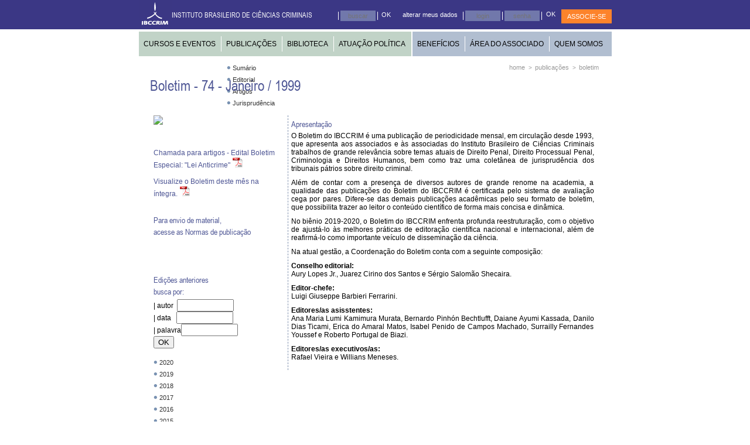

--- FILE ---
content_type: text/html; charset=ISO-8859-1
request_url: https://arquivo.ibccrim.org.br/boletim/94-74-Janeiro-1999/?ano_filtro=1999
body_size: 11264
content:
<!DOCTYPE html>
<html>
	<head>
		<title>IBCCRIM - INSTITUTO BRASILEIRO DE CIÊNCIAS CRIMINAIS</title>
        <meta name="google-site-verification" content="VC5-Ng8Ee1qoj_kk44DSQ7cOB6Gi2hHA_B0g2z6DAHc" />
		<meta http-equiv="Content-Type" content="text/html;charset=iso-8859-1" />

		<meta name="description" content="Desde 1992, o IBCCRIM - Instituto Brasileiro de Ciências Criminais é uma entidade não-governamental, sem fins lucrativos, de utilidade pública e promotora dos Direitos Humanos"/>
		<meta name="keywords" content="IBCCRIM, Instituto Brasileiro de Ciências Criminais, Direitos Humanos, Cursos, Publicações, Eventos, Seminário, Biblioteca"/>

		<link rel="stylesheet" type="text/css" href="/css/site.min.css?x=290120191226" type="text/css" />
		<link rel="image_src" type="image/png" href="/img/logo-face.jpg" />
		<link rel="icon" href="/favicon.ico" type="image/x-icon">
		<link rel="shortcut icon" href="/favicon.ico" type="image/x-icon">

		<script src="/js/site.min.js?x=210120180036"></script>

<!-- Facebook Pixel Code -->
<script>
  !function(f,b,e,v,n,t,s)
  {if(f.fbq)return;n=f.fbq=function(){n.callMethod?
  n.callMethod.apply(n,arguments):n.queue.push(arguments)};
  if(!f._fbq)f._fbq=n;n.push=n;n.loaded=!0;n.version='2.0';
  n.queue=[];t=b.createElement(e);t.async=!0;
  t.src=v;s=b.getElementsByTagName(e)[0];
  s.parentNode.insertBefore(t,s)}(window, document,'script',
  'https://connect.facebook.net/en_US/fbevents.js');
  fbq('init', '684893795300696');
  fbq('track', 'PageView');
</script>
<noscript><img height="1" width="1" style="display:none"
  src="https://www.facebook.com/tr?id=684893795300696&ev=PageView&noscript=1"
/></noscript>
<!-- End Facebook Pixel Code -->

	</head>
	<body>

	<div class="all">
		<div class="top">
			<div class="cont-900">

				<div class="brand">
					<a href="/"><img src="/img/logo_.jpg" width="56px" height="50px"/></a>
					<h1>INSTITUTO BRASILEIRO DE CIÊNCIAS CRIMINAIS</h1>
				</div>

				<div class="formbusca formlogin">
					<form action="/busca/" method="post" style="float:left" id="form_busca">
						<span class="divisor">&nbsp;</span>
						<input type="text" name="titulo" value="" class="textform textform1" placeholder="buscar"/>
						<span class="divisor">&nbsp;</span>
						<span>&nbsp;<a href="#" onclick="document.getElementById('form_busca').submit()">OK</a></span>
					</form>
				</div>

                <div class="formlogin">
                    <form action="/web/servicosonline/login/logar" method="post" style="float:left" id="form_login">
                        <input type="hidden" name="ssredirect" value="/" />
                        <span><a href="/web/servicosonline/cadastro">alterar meus dados</a>&nbsp;&nbsp;&nbsp;</span>
                        <input type="hidden" name="efetivar" value="1" />
                        <span class="divisor">&nbsp;</span>
                        <input type="text" xname="numero" name="numero" value="" class="textform textform1" placeholder="login"/>
                        <span class="divisor">&nbsp;</span>
                        <input type="password" name="senha" value="" class="textform textform2" placeholder="senha"/>
                        <span class="divisor">&nbsp;</span>
                        <!--span>&nbsp;<a href="#" onclick="document.getElementById('form_login').submit()">OK</a></span-->
                        <span><input type="submit" value="OK" class="btn-ok" /></span>
                        <!--input type="submit" class="btn-ok" value="OK" /-->
                        <!--input type="image" class="image" src="/img/bt-ok.jpg" /-->
                    </form>
                </div>
                <!-- <a xhref="/web/associacao/perfil" title="Associe-se" class="associe_se" href="#" onclick="window.open('site/associeSiteNovo/associe.php', 'Login', 'STATUS=NO, TOOLBAR=NO, LOCATION=NO, DIRECTORIES=NO, RESISABLE=NO, SCROLLBARS=YES, TOP=10, LEFT=10, WIDTH=790, HEIGHT=700') ;">ASSOCIE-SE</a> -->
                 <a href="https://ibccrim.org.br/associados/inscricao" title="Associe-se" class="associe_se">ASSOCIE-SE</a>
                </div>
		</div>

		<div class="cont-900">
			<div class="menu-inst menu-inst-1">
				<ul>
					<li class="li-eventos"><a href="/eventos">CURSOS E EVENTOS</a></li>
					<li class="li-divide"><span>&nbsp;</span></li>
					<li class="li-publicacoes"><a href="/publicacoes" id="menu-publicacoes">PUBLICA&Ccedil;&Otilde;ES</a></li>
					<li class="li-divide"><span>&nbsp;</span></li>
					<li class="li-biblioteca"><a href="/biblioteca">BIBLIOTECA</a></li>
					<li class="li-divide"><span>&nbsp;</span></li>
					<!--li class="li-acoes_apresentacao"><a href="/acoes_apresentacao" class="acoes">A&Ccedil;&Otilde;ES</a></li-->
                    <li class="li-acoes_apresentacao"><a href="/acoes_apresentacao" class="acoes">ATUA&Ccedil;&Atilde;O POL&Iacute;TICA</a></li>
				</ul>
			</div>
			<div class="menu-inst menu-inst-2">
				<ul>
					<li class="li-beneficios"><a href="/beneficios">BENEFÍCIOS</a></li>
					<li class="li-divide"><span>&nbsp;</span></li>
					<li class="li-area_associado"><a href="/area_associado">ÁREA DO ASSOCIADO</a></li>
					<li class="li-divide"><span>&nbsp;</span></li>
					<li class="li-quem-somos"><a href="/quemsomos" class="quem">QUEM SOMOS</a></li>
				</ul>
			</div>

			<div class="sub-menu sub-menu-publicacoes" id="sub-menu-publicacoes">
                 <a href="/cpcrim">Anais do CPCRIM</a>
                <a href="/anais_do_simposio">Anais do Simpósio</a>
				<a href="/boletim">Boletim</a>
                <a href="http://www.jcc.org.br/ojs2/index.php/JCC/about/editorialPolicies#focusAndScope" target="_blank">Jornal de Ciências Criminais</a>
                <a href="/monografia_apresentacao">Monografia</a>
                <a href="/rbccrim">RBCCrim</a>
				<a href="http://www.revistaliberdades.org.br/site/home/home.php" target="_blank">Revista Liberdades</a>
				<a href="https://www.ibccrim.org.br/tribunavirtual" target="_blank">Tribuna Virtual</a>
            </div>

			<br clear="all" />

			<div class="conteudo">
				<div class="cont-700"><br>
    <h1>Boletim - 74 - Janeiro / 1999</h1>

    <ul class="u-breadcrumb">
        <li><a href="/">home</a> > </li>
        <li><a href="/publicacoes">publicações</a> > </li>
        <li><a href="/boletim">boletim</a></li>
    </ul>

    <br clear="all" />
    <div class="d-b-1">
        <div class="d-s-1">
            <table class="tb-padrao">
                <tr>
                    <td style="vertical-align:top">
                        <div style="float:left; xmargin-bottom:650px" >
                            <img src="/img/boletimIntegra.jpg" />
                            <!--img src="/img/img-publ-boletim.jpg" /-->
                            <ul class="u-circle" style="margin-left:125px; margin-top:-110px;">
                                <li class="bg-seta-right"><a href="/boletim_sumario/94-74-Janeiro-1999">Sumário</a></li>
                                <li class="bg-seta-right"><a href="/boletim_editorial/94-74-Janeiro-1999">Editorial</a></li>
                                <li class="bg-seta-right"><a href="/boletim_artigos/94-74-Janeiro-1999">Artigos</a></li>
                                <li class="bg-seta-right"><a href="/boletim_jurisprudencia/94-74-Janeiro-1999">Jurisprudência</a></li>
                                <!--li class="bg-seta-right"><a href="/boletim_jurisprudencia">Jurisprudência</a>
                                <li style="margin-left:10px;" class="bg-seta-right"><a href="/boletim_jurisprudencia">Anotada</a>
                                <li style="margin-left:10px;" class="bg-seta-right"><a href="/boletim_direito">O Direito </a-->
                            </ul>
                            <br /><br />

                            <div style="margin-top:40px;">
                                <a href="https://www.ibccrim.org.br/docs/2020/Edital_Lei%20Anticrime-2_Boletim%20330_maio%202020.pdf" target="_blank">Chamada para artigos - Edital Boletim Especial: "Lei Anticrime"<img src="/img/icon_pdf.jpg" width="25px;"></a> <br /><br />
                                
                                <a href="/boletim_artigo/5556-boletim-na-integra-74">Visualize o Boletim deste mês na íntegra.<img src="/img/icon_pdf.jpg" width="25px;"></a> <br />

                                <br><br>

                                <h2>Para envio de material,<br> acesse as <a href="/boletim_normas">Normas de publicação</a></h2>
                                <br>
                                <h2><!--<a href="/boletim_normas_resumo">Acesse o resumo das normas de publicação</a>--></h2>
                                <br>
                              <!--  <h2><a href="http://ibccrim.org.br/docs/2019/Chamada_Boletim_Especial_25.pdf" target="_blank">EDITAL - BOLETIM ESPECIAL 25º SEMINÁRIO INTERNACIONAL</a></h2> -->

                            </div>
                            <br><br>

                            <h2>Edições anteriores<br>

                                busca por:</h2>
                            <form action="/boletim_artigos_pesquisa">
                                <table>

                                </table>
                                | autor &nbsp;<input type="text" id="autor" name="autor" size="10"><br>
                                | data&nbsp;&nbsp;&nbsp;<input type="text" id="data"  size="10"><br>
                                | palavra<input type="text" id="palavra" name="palavra"  size="10"><br>

                                <input type="submit" value="OK" class="button btn-enviar"/>

                                <!--h3>OK</h3-->

                                <br><br>
                                <ul class="u-circle">
                                    <li class="bg-seta-right" xstyle="float:left;width:33%"><a onclick="abreMeses('2020')">2020</a>
                                        <ul id="meses-2020" style="display:none" class="u-circle">
                                            <li ><a href="/boletim/370-328-Marco2020/?ano_filtro=2020" id="2020_">328 - Março/2020</a></li>
                                            <li ><a href="/boletim/369-327-Fevereiro2020/?ano_filtro=2020" id="2020_">327 - Fevereiro/2020</a></li>
                                            <li ><a href="/boletim/368-326-Janeiro2020/?ano_filtro=2020" id="2020_">326 - Janeiro/2020</a></li>
                                            </ul>
                                    </li>
                                    <li class="bg-seta-right" xstyle="float:left;width:33%"><a onclick="abreMeses('2019')">2019</a>
                                        <ul id="meses-2019" style="display:none" class="u-circle">
                                            <li ><a href="/boletim/367-325-Dezembro2019/?ano_filtro=2019" id="2019_">325 - Dezembro/2019</a></li>
                                            <li ><a href="/boletim/366-324-novembro2019/?ano_filtro=2019" id="2019_">324 - novembro/2019</a></li>
                                            <li ><a href="/boletim/365-323-Outubro2019/?ano_filtro=2019" id="2019_">323 - Outubro/2019</a></li>
                                            <li ><a href="/boletim/364-322-Setembro2019/?ano_filtro=2019" id="2019_">322 - Setembro/2019</a></li>
                                            <li ><a href="/boletim/363-321-Agosto2019/?ano_filtro=2019" id="2019_">321 - Agosto/2019</a></li>
                                            <li ><a href="/boletim/362-320-Julho2019/?ano_filtro=2019" id="2019_">320 - Julho/2019</a></li>
                                            <li ><a href="/boletim/361-319-Junho2019/?ano_filtro=2019" id="2019_">319 - Junho/2019</a></li>
                                            <li ><a href="/boletim/360-318-Esp-Pac-Anticrime/?ano_filtro=2019" id="2019_">318 - Esp. Pac. Anticrime</a></li>
                                            <li ><a href="/boletim/359-317-Esp-Pac-Anticrime/?ano_filtro=2019" id="2019_">317 - Esp. Pac. Anticrime</a></li>
                                            <li ><a href="/boletim/358-316-Marco2019/?ano_filtro=2019" id="2019_">316 - Março/2019</a></li>
                                            <li ><a href="/boletim/357-315-Fevereiro2019/?ano_filtro=2019" id="2019_">315 - Fevereiro/2019</a></li>
                                            <li ><a href="/boletim/356-314-Janeiro2019/?ano_filtro=2019" id="2019_">314 - Janeiro/2019</a></li>
                                            </ul>
                                    </li>
                                    <li class="bg-seta-right" xstyle="float:left;width:33%"><a onclick="abreMeses('2018')">2018</a>
                                        <ul id="meses-2018" style="display:none" class="u-circle">
                                            <li ><a href="/boletim/355-313-Dezembro2018/?ano_filtro=2018" id="2018_">313 - Dezembro/2018</a></li>
                                            <li ><a href="/boletim/354-312-Novembro2018/?ano_filtro=2018" id="2018_">312 - Novembro/2018</a></li>
                                            <li ><a href="/boletim/353-311-Outubro2018/?ano_filtro=2018" id="2018_">311 - Outubro/2018</a></li>
                                            <li ><a href="/boletim/352-310-Setembro2018/?ano_filtro=2018" id="2018_">310 - Setembro/2018</a></li>
                                            <li ><a href="/boletim/351-309-Agosto2018/?ano_filtro=2018" id="2018_">309 - Agosto/2018</a></li>
                                            <li ><a href="/boletim/350-308-Julho2018/?ano_filtro=2018" id="2018_">308 - Julho/2018</a></li>
                                            <li ><a href="/boletim/349-307-Junho2018/?ano_filtro=2018" id="2018_">307 - Junho/2018</a></li>
                                            <li ><a href="/boletim/348-306-Maio2018/?ano_filtro=2018" id="2018_">306 - Maio/2018</a></li>
                                            <li ><a href="/boletim/347-305-Abril2018/?ano_filtro=2018" id="2018_">305 - Abril/2018</a></li>
                                            <li ><a href="/boletim/346-304-Marco2018/?ano_filtro=2018" id="2018_">304 - Março/2018</a></li>
                                            <li ><a href="/boletim/345-303-Fevereiro2018/?ano_filtro=2018" id="2018_">303 - Fevereiro/2018</a></li>
                                            <li ><a href="/boletim/344-302-Janeiro2018/?ano_filtro=2018" id="2018_">302 - Janeiro/2018</a></li>
                                            </ul>
                                    </li>
                                    <li class="bg-seta-right" xstyle="float:left;width:33%"><a onclick="abreMeses('2017')">2017</a>
                                        <ul id="meses-2017" style="display:none" class="u-circle">
                                            <li ><a href="/boletim/343-301-Dezembro2017/?ano_filtro=2017" id="2017_">301 - Dezembro/2017</a></li>
                                            <li ><a href="/boletim/342-300-Novembro2017/?ano_filtro=2017" id="2017_">300 - Novembro/2017</a></li>
                                            <li ><a href="/boletim/341-299-Outubro2017/?ano_filtro=2017" id="2017_">299 - Outubro/2017</a></li>
                                            <li ><a href="/boletim/340-298-Setembro2017/?ano_filtro=2017" id="2017_">298 - Setembro/2017</a></li>
                                            <li ><a href="/boletim/339-297-Agosto2017/?ano_filtro=2017" id="2017_">297 - Agosto/2017</a></li>
                                            <li ><a href="/boletim/338-296-Julho2017/?ano_filtro=2017" id="2017_">296 - Julho/2017</a></li>
                                            <li ><a href="/boletim/337-295-Junho2017/?ano_filtro=2017" id="2017_">295 - Junho/2017</a></li>
                                            <li ><a href="/boletim/336-294-Maio2017/?ano_filtro=2017" id="2017_">294 - Maio/2017</a></li>
                                            <li ><a href="/boletim/335-293-Abril2017/?ano_filtro=2017" id="2017_">293 - Abril/2017</a></li>
                                            <li ><a href="/boletim/334-292-Marco2017/?ano_filtro=2017" id="2017_">292 - Março/2017</a></li>
                                            <li ><a href="/boletim/333-291-Fevereiro2017/?ano_filtro=2017" id="2017_">291 - Fevereiro/2017</a></li>
                                            <li ><a href="/boletim/331-290-Janeiro2017/?ano_filtro=2017" id="2017_">290 - Janeiro/2017</a></li>
                                            </ul>
                                    </li>
                                    <li class="bg-seta-right" xstyle="float:left;width:33%"><a onclick="abreMeses('2016')">2016</a>
                                        <ul id="meses-2016" style="display:none" class="u-circle">
                                            <li ><a href="/boletim/330-289-Dezembro2016/?ano_filtro=2016" id="2016_">289 - Dezembro/2016</a></li>
                                            <li ><a href="/boletim/329-288-Novembro2016/?ano_filtro=2016" id="2016_">288 - Novembro/2016</a></li>
                                            <li ><a href="/boletim/328-287-Outubro2016/?ano_filtro=2016" id="2016_">287 - Outubro/2016</a></li>
                                            <li ><a href="/boletim/327-286-Setembro2016/?ano_filtro=2016" id="2016_">286 - Setembro/2016</a></li>
                                            <li ><a href="/boletim/326-285-Agosto2016/?ano_filtro=2016" id="2016_">285 - Agosto/2016</a></li>
                                            <li ><a href="/boletim/325-284-Julho2016/?ano_filtro=2016" id="2016_">284 - Julho/2016</a></li>
                                            <li ><a href="/boletim/324-283-Junho2016/?ano_filtro=2016" id="2016_">283 - Junho/2016</a></li>
                                            <li ><a href="/boletim/323-282-Maio2016/?ano_filtro=2016" id="2016_">282 - Maio/2016</a></li>
                                            <li ><a href="/boletim/322-281-Abril2016/?ano_filtro=2016" id="2016_">281 - Abril/2016</a></li>
                                            <li ><a href="/boletim/321-280-Marco2016/?ano_filtro=2016" id="2016_">280 - Março/2016</a></li>
                                            <li ><a href="/boletim/320-279-Fevereiro2016/?ano_filtro=2016" id="2016_">279 - Fevereiro/2016</a></li>
                                            <li ><a href="/boletim/319-278-Janeiro2016/?ano_filtro=2016" id="2016_">278 - Janeiro/2016</a></li>
                                            </ul>
                                    </li>
                                    <li class="bg-seta-right" xstyle="float:left;width:33%"><a onclick="abreMeses('2015')">2015</a>
                                        <ul id="meses-2015" style="display:none" class="u-circle">
                                            <li ><a href="/boletim/318-277-Dezembro2015/?ano_filtro=2015" id="2015_">277 - Dezembro/2015</a></li>
                                            <li ><a href="/boletim/317-276-Novembro2015/?ano_filtro=2015" id="2015_">276 - Novembro/2015</a></li>
                                            <li ><a href="/boletim/316-275-Outubro2015/?ano_filtro=2015" id="2015_">275 - Outubro/2015</a></li>
                                            <li ><a href="/boletim/315-274-Setembro2015/?ano_filtro=2015" id="2015_">274 - Setembro/2015</a></li>
                                            <li ><a href="/boletim/314-273-Agosto2015/?ano_filtro=2015" id="2015_">273 - Agosto/2015</a></li>
                                            <li ><a href="/boletim/313-272-Julho2015/?ano_filtro=2015" id="2015_">272 - Julho/2015</a></li>
                                            <li ><a href="/boletim/312-271-Junho2015/?ano_filtro=2015" id="2015_">271 - Junho/2015</a></li>
                                            <li ><a href="/boletim/311-270-Maio2015/?ano_filtro=2015" id="2015_">270 - Maio/2015</a></li>
                                            <li ><a href="/boletim/310-269-Abril2015/?ano_filtro=2015" id="2015_">269 - Abril/2015</a></li>
                                            <li ><a href="/boletim/309-268-Marco2015/?ano_filtro=2015" id="2015_">268 - Março/2015</a></li>
                                            <li ><a href="/boletim/308-267-Fevereiro2015/?ano_filtro=2015" id="2015_">267 - Fevereiro/2015</a></li>
                                            <li ><a href="/boletim/307-266-Janeiro2015/?ano_filtro=2015" id="2015_">266 - Janeiro/2015</a></li>
                                            </ul>
                                    </li>
                                    <li class="bg-seta-right" xstyle="float:left;width:33%"><a onclick="abreMeses('2014')">2014</a>
                                        <ul id="meses-2014" style="display:none" class="u-circle">
                                            <li ><a href="/boletim/306-265-Dezembro2014/?ano_filtro=2014" id="2014_">265 - Dezembro/2014</a></li>
                                            <li ><a href="/boletim/305-264-Novembro2014/?ano_filtro=2014" id="2014_">264 - Novembro/2014</a></li>
                                            <li ><a href="/boletim/304-263-Outubro2014/?ano_filtro=2014" id="2014_">263 - Outubro/2014</a></li>
                                            <li ><a href="/boletim/303-262-Setembro2014/?ano_filtro=2014" id="2014_">262 - Setembro/2014</a></li>
                                            <li ><a href="/boletim/302-261-Agosto2014/?ano_filtro=2014" id="2014_">261 - Agosto/2014</a></li>
                                            <li ><a href="/boletim/301-260-Julho2014/?ano_filtro=2014" id="2014_">260 - Julho/2014</a></li>
                                            <li ><a href="/boletim/300-259-Junho2014/?ano_filtro=2014" id="2014_">259 - Junho/2014</a></li>
                                            <li ><a href="/boletim/299-258-Maio2014/?ano_filtro=2014" id="2014_">258 - Maio/2014</a></li>
                                            <li ><a href="/boletim/298-257-Abril2014/?ano_filtro=2014" id="2014_">257 - Abril/2014</a></li>
                                            <li ><a href="/boletim/297-256-Marco2014/?ano_filtro=2014" id="2014_">256 - Março/2014</a></li>
                                            <li ><a href="/boletim/296-255-Fevereiro2014/?ano_filtro=2014" id="2014_">255 - Fevereiro/2014</a></li>
                                            <li ><a href="/boletim/295-254-Janeiro2014/?ano_filtro=2014" id="2014_">254 - Janeiro/2014</a></li>
                                            </ul>
                                    </li>
                                    <li class="bg-seta-right" xstyle="float:left;width:33%"><a onclick="abreMeses('2013')">2013</a>
                                        <ul id="meses-2013" style="display:none" class="u-circle">
                                            <li ><a href="/boletim/294-253-Dezembro2013/?ano_filtro=2013" id="2013_">253 - Dezembro/2013</a></li>
                                            <li ><a href="/boletim/293-252-novembro2013/?ano_filtro=2013" id="2013_">252 - novembro/2013</a></li>
                                            <li ><a href="/boletim/292-251-outubro2013/?ano_filtro=2013" id="2013_">251 - outubro/2013</a></li>
                                            <li ><a href="/boletim/291-250-setembro2013/?ano_filtro=2013" id="2013_">250 - setembro/2013</a></li>
                                            <li ><a href="/boletim/290-249-agosto2013/?ano_filtro=2013" id="2013_">249 - agosto/2013</a></li>
                                            <li ><a href="/boletim/289-248-julho2013/?ano_filtro=2013" id="2013_">248 - julho/2013</a></li>
                                            <li ><a href="/boletim/288-247-junho2013/?ano_filtro=2013" id="2013_">247 - junho/2013</a></li>
                                            <li ><a href="/boletim/287-246-Maio2013/?ano_filtro=2013" id="2013_">246 - Maio/2013</a></li>
                                            <li ><a href="/boletim/286-245-Abril2013/?ano_filtro=2013" id="2013_">245 - Abril/2013</a></li>
                                            <li ><a href="/boletim/285-244-Marco2013/?ano_filtro=2013" id="2013_">244 - Março/2013</a></li>
                                            <li ><a href="/boletim/284-243-Fevereiro2013/?ano_filtro=2013" id="2013_">243 - Fevereiro/2013</a></li>
                                            <li ><a href="/boletim/283-242-Janeiro2013/?ano_filtro=2013" id="2013_">242 - Janeiro/2013</a></li>
                                            </ul>
                                    </li>
                                    <li class="bg-seta-right" xstyle="float:left;width:33%"><a onclick="abreMeses('2012')">2012</a>
                                        <ul id="meses-2012" style="display:none" class="u-circle">
                                            <li ><a href="/boletim/282-241-Dezembro2012/?ano_filtro=2012" id="2012_">241 - Dezembro/2012</a></li>
                                            <li ><a href="/boletim/281-240-Novembro-2012/?ano_filtro=2012" id="2012_">240 - Novembro /2012</a></li>
                                            <li ><a href="/boletim/280-Ed-Especial-Drogas/?ano_filtro=2012" id="2012_">Ed.  Especial Drogas</a></li>
                                            <li ><a href="/boletim/279-239-Outubro-2012/?ano_filtro=2012" id="2012_">239 - Outubro /2012</a></li>
                                            <li ><a href="/boletim/278-Ed-Especial-20-anos/?ano_filtro=2012" id="2012_">Ed. Especial 20 anos</a></li>
                                            <li ><a href="/boletim/277-238-Setembro-2012/?ano_filtro=2012" id="2012_">238 - Setembro /2012</a></li>
                                            <li ><a href="/boletim/276-237-Agosto-2012/?ano_filtro=2012" id="2012_">237 - Agosto /2012</a></li>
                                            <li ><a href="/boletim/275-236-Julho-2012/?ano_filtro=2012" id="2012_">236 - Julho /2012</a></li>
                                            <li ><a href="/boletim/274-235-Junho-2012/?ano_filtro=2012" id="2012_">235 - Junho /2012</a></li>
                                            <li ><a href="/boletim/273-234-Maio-2012/?ano_filtro=2012" id="2012_">234 - Maio /2012</a></li>
                                            <li ><a href="/boletim/272-233-Abril-2012/?ano_filtro=2012" id="2012_">233 - Abril /2012</a></li>
                                            <li ><a href="/boletim/271-232-Marco-2012/?ano_filtro=2012" id="2012_">232 - Março /2012</a></li>
                                            <li ><a href="/boletim/270-231-Fevereiro-2012/?ano_filtro=2012" id="2012_">231 - Fevereiro /2012</a></li>
                                            <li ><a href="/boletim/269-230-Janeiro-2012/?ano_filtro=2012" id="2012_">230 - Janeiro /2012</a></li>
                                            </ul>
                                    </li>
                                    <li class="bg-seta-right" xstyle="float:left;width:33%"><a onclick="abreMeses('2011')">2011</a>
                                        <ul id="meses-2011" style="display:none" class="u-circle">
                                            <li ><a href="/boletim/268-229-Dezembro-2011/?ano_filtro=2011" id="2011_">229 - Dezembro /2011</a></li>
                                            <li ><a href="/boletim/267-228-Novembro-2011/?ano_filtro=2011" id="2011_">228 - Novembro /2011</a></li>
                                            <li ><a href="/boletim/266-227-Outubro-2011/?ano_filtro=2011" id="2011_">227 - Outubro /2011</a></li>
                                            <li ><a href="/boletim/265-226-Setembro-2011/?ano_filtro=2011" id="2011_">226 - Setembro /2011</a></li>
                                            <li ><a href="/boletim/264-225-Agosto-2011/?ano_filtro=2011" id="2011_">225 - Agosto /2011</a></li>
                                            <li ><a href="/boletim/263-224-Julho-2011/?ano_filtro=2011" id="2011_">224 - Julho /2011</a></li>
                                            <li ><a href="/boletim/262-223-Junho-2011/?ano_filtro=2011" id="2011_">223 - Junho /2011</a></li>
                                            <li ><a href="/boletim/261-222-Maio-2011/?ano_filtro=2011" id="2011_">222 - Maio /2011</a></li>
                                            <li ><a href="/boletim/260-221-Abril-2011/?ano_filtro=2011" id="2011_">221 - Abril /2011</a></li>
                                            <li ><a href="/boletim/259-220-Marco-2011/?ano_filtro=2011" id="2011_">220 - Março /2011</a></li>
                                            <li ><a href="/boletim/258-219-Fevereiro-2011/?ano_filtro=2011" id="2011_">219 - Fevereiro / 2011</a></li>
                                            <li ><a href="/boletim/257-218-Janeiro-2011/?ano_filtro=2011" id="2011_">218 - Janeiro / 2011</a></li>
                                            </ul>
                                    </li>
                                    <li class="bg-seta-right" xstyle="float:left;width:33%"><a onclick="abreMeses('2010')">2010</a>
                                        <ul id="meses-2010" style="display:none" class="u-circle">
                                            <li ><a href="/boletim/256-217-Dezembro-2010/?ano_filtro=2010" id="2010_">217 - Dezembro / 2010</a></li>
                                            <li ><a href="/boletim/255-216-Novembro-2010/?ano_filtro=2010" id="2010_">216 - Novembro / 2010</a></li>
                                            <li ><a href="/boletim/254-215-Outubro-2010/?ano_filtro=2010" id="2010_">215 - Outubro / 2010</a></li>
                                            <li ><a href="/boletim/252-214-Setembro-2010/?ano_filtro=2010" id="2010_">214 - Setembro / 2010</a></li>
                                            <li ><a href="/boletim/251-Ed-Especial-CPP-Ago2010/?ano_filtro=2010" id="2010_">Ed. Especial CPP Ago/2010</a></li>
                                            <li ><a href="/boletim/250-213-Agosto-2010/?ano_filtro=2010" id="2010_">213 - Agosto / 2010</a></li>
                                            <li ><a href="/boletim/249-212-Julho-2010/?ano_filtro=2010" id="2010_">212 - Julho / 2010</a></li>
                                            <li ><a href="/boletim/248-211-Junho-2010/?ano_filtro=2010" id="2010_">211 - Junho / 2010</a></li>
                                            <li ><a href="/boletim/247-210-Maio-2010/?ano_filtro=2010" id="2010_">210 - Maio / 2010</a></li>
                                            <li ><a href="/boletim/246-209-Abril-2010/?ano_filtro=2010" id="2010_">209 - Abril / 2010</a></li>
                                            <li ><a href="/boletim/245-208-Marco-2010/?ano_filtro=2010" id="2010_">208 - Março / 2010</a></li>
                                            <li ><a href="/boletim/244-207-Fevereiro-2010/?ano_filtro=2010" id="2010_">207 - Fevereiro / 2010</a></li>
                                            <li ><a href="/boletim/243-206-Janeiro-2010/?ano_filtro=2010" id="2010_">206 - Janeiro / 2010</a></li>
                                            </ul>
                                    </li>
                                    <li class="bg-seta-right" xstyle="float:left;width:33%"><a onclick="abreMeses('2009')">2009</a>
                                        <ul id="meses-2009" style="display:none" class="u-circle">
                                            <li ><a href="/boletim/242-205-Dezembro-2009/?ano_filtro=2009" id="2009_">205 - Dezembro / 2009</a></li>
                                            <li ><a href="/boletim/241-204-Novembro-2009/?ano_filtro=2009" id="2009_">204 - Novembro / 2009</a></li>
                                            <li ><a href="/boletim/240-203-Outubro-2009/?ano_filtro=2009" id="2009_">203 - Outubro / 2009</a></li>
                                            <li ><a href="/boletim/239-202-Setembro-2009/?ano_filtro=2009" id="2009_">202 - Setembro / 2009</a></li>
                                            <li ><a href="/boletim/238-201-Agosto-2009/?ano_filtro=2009" id="2009_">201 - Agosto / 2009</a></li>
                                            <li ><a href="/boletim/237-200-Julho-2009/?ano_filtro=2009" id="2009_">200 - Julho / 2009</a></li>
                                            <li ><a href="/boletim/236-199-Junho-2009/?ano_filtro=2009" id="2009_">199 - Junho / 2009</a></li>
                                            <li ><a href="/boletim/234-198-Maio-2009/?ano_filtro=2009" id="2009_">198 - Maio / 2009</a></li>
                                            <li ><a href="/boletim/233-197-Abril-2009/?ano_filtro=2009" id="2009_">197 - Abril / 2009</a></li>
                                            <li ><a href="/boletim/232-196-Marco-2009/?ano_filtro=2009" id="2009_">196 - Março / 2009</a></li>
                                            <li ><a href="/boletim/231-195-Fevereiro-2009/?ano_filtro=2009" id="2009_">195 - Fevereiro / 2009</a></li>
                                            <li ><a href="/boletim/230-194-Janeiro-2009/?ano_filtro=2009" id="2009_">194 - Janeiro / 2009</a></li>
                                            </ul>
                                    </li>
                                    <li class="bg-seta-right" xstyle="float:left;width:33%"><a onclick="abreMeses('2008')">2008</a>
                                        <ul id="meses-2008" style="display:none" class="u-circle">
                                            <li ><a href="/boletim/229-193-Dezembro-2008/?ano_filtro=2008" id="2008_">193 - Dezembro / 2008</a></li>
                                            <li ><a href="/boletim/228-192-Novembro-2008/?ano_filtro=2008" id="2008_">192 - Novembro / 2008</a></li>
                                            <li ><a href="/boletim/227-191-Outubro-2008/?ano_filtro=2008" id="2008_">191 - Outubro / 2008</a></li>
                                            <li ><a href="/boletim/226-190-Setembro-2008/?ano_filtro=2008" id="2008_">190 - Setembro / 2008</a></li>
                                            <li ><a href="/boletim/225-189-Agosto-2008/?ano_filtro=2008" id="2008_">189 - Agosto / 2008</a></li>
                                            <li ><a href="/boletim/224-188-Julho-2008/?ano_filtro=2008" id="2008_">188 - Julho / 2008</a></li>
                                            <li ><a href="/boletim/223-187-Junho-2008/?ano_filtro=2008" id="2008_">187 - Junho / 2008</a></li>
                                            <li ><a href="/boletim/222-186-Maio-2008/?ano_filtro=2008" id="2008_">186 - Maio / 2008</a></li>
                                            <li ><a href="/boletim/221-185-Abril-2008/?ano_filtro=2008" id="2008_">185 - Abril / 2008</a></li>
                                            <li ><a href="/boletim/220-184-Marco-2008/?ano_filtro=2008" id="2008_">184 - Março / 2008</a></li>
                                            <li ><a href="/boletim/218-183-Fevereiro-2008/?ano_filtro=2008" id="2008_">183 - Fevereiro / 2008</a></li>
                                            <li ><a href="/boletim/217-182-Janeiro-2008/?ano_filtro=2008" id="2008_">182 - Janeiro / 2008</a></li>
                                            </ul>
                                    </li>
                                    <li class="bg-seta-right" xstyle="float:left;width:33%"><a onclick="abreMeses('2007')">2007</a>
                                        <ul id="meses-2007" style="display:none" class="u-circle">
                                            <li ><a href="/boletim/216-181-Dezembro-2007/?ano_filtro=2007" id="2007_">181 - Dezembro / 2007</a></li>
                                            <li ><a href="/boletim/215-180-Novembro-2007/?ano_filtro=2007" id="2007_">180 - Novembro / 2007</a></li>
                                            <li ><a href="/boletim/214-179-Outubro-2007/?ano_filtro=2007" id="2007_">179 - Outubro / 2007</a></li>
                                            <li ><a href="/boletim/213-178-Setembro-2007/?ano_filtro=2007" id="2007_">178 - Setembro / 2007</a></li>
                                            <li ><a href="/boletim/212-177-Agosto-2007/?ano_filtro=2007" id="2007_">177 - Agosto / 2007</a></li>
                                            <li ><a href="/boletim/211-176-Julho-2007/?ano_filtro=2007" id="2007_">176 - Julho / 2007</a></li>
                                            <li ><a href="/boletim/210-175-Junho-2007/?ano_filtro=2007" id="2007_">175 - Junho / 2007</a></li>
                                            <li ><a href="/boletim/206-174-Maio-2007/?ano_filtro=2007" id="2007_">174 - Maio / 2007</a></li>
                                            <li ><a href="/boletim/204-173-Abril-2007/?ano_filtro=2007" id="2007_">173 - Abril / 2007</a></li>
                                            <li ><a href="/boletim/202-172-Marco-2007/?ano_filtro=2007" id="2007_">172 - Março / 2007</a></li>
                                            <li ><a href="/boletim/201-171-Fevereiro-2007/?ano_filtro=2007" id="2007_">171 - Fevereiro / 2007</a></li>
                                            <li ><a href="/boletim/200-170-Janeiro-2007/?ano_filtro=2007" id="2007_">170 - Janeiro / 2007</a></li>
                                            </ul>
                                    </li>
                                    <li class="bg-seta-right" xstyle="float:left;width:33%"><a onclick="abreMeses('2006')">2006</a>
                                        <ul id="meses-2006" style="display:none" class="u-circle">
                                            <li ><a href="/boletim/199-169-Dezembro-2006/?ano_filtro=2006" id="2006_">169 - Dezembro / 2006</a></li>
                                            <li ><a href="/boletim/198-168-Novembro-2006/?ano_filtro=2006" id="2006_">168 - Novembro / 2006</a></li>
                                            <li ><a href="/boletim/197-167-Outubro-2006/?ano_filtro=2006" id="2006_">167 - Outubro / 2006</a></li>
                                            <li ><a href="/boletim/196-166-Setembro-2006/?ano_filtro=2006" id="2006_">166 - Setembro / 2006</a></li>
                                            <li ><a href="/boletim/195-165-Agosto-2006/?ano_filtro=2006" id="2006_">165 - Agosto / 2006</a></li>
                                            <li ><a href="/boletim/194-164-Julho-2006/?ano_filtro=2006" id="2006_">164 - Julho / 2006</a></li>
                                            <li ><a href="/boletim/193-163-Junho-2006/?ano_filtro=2006" id="2006_">163 - Junho / 2006</a></li>
                                            <li ><a href="/boletim/192-162-Maio-2006/?ano_filtro=2006" id="2006_">162 - Maio / 2006</a></li>
                                            <li ><a href="/boletim/190-161-Abril-2006/?ano_filtro=2006" id="2006_">161 - Abril / 2006</a></li>
                                            <li ><a href="/boletim/189-160-Marco-2006/?ano_filtro=2006" id="2006_">160 - Março / 2006</a></li>
                                            <li ><a href="/boletim/188-159-Fevereiro-2006/?ano_filtro=2006" id="2006_">159 - Fevereiro / 2006</a></li>
                                            <li ><a href="/boletim/187-158-Janeiro-2006/?ano_filtro=2006" id="2006_">158 - Janeiro / 2006</a></li>
                                            </ul>
                                    </li>
                                    <li class="bg-seta-right" xstyle="float:left;width:33%"><a onclick="abreMeses('2005')">2005</a>
                                        <ul id="meses-2005" style="display:none" class="u-circle">
                                            <li ><a href="/boletim/186-157-Dezembro-2005/?ano_filtro=2005" id="2005_">157 - Dezembro / 2005</a></li>
                                            <li ><a href="/boletim/185-156-Novembro-2005/?ano_filtro=2005" id="2005_">156 - Novembro / 2005</a></li>
                                            <li ><a href="/boletim/184-155-Outubro-2005/?ano_filtro=2005" id="2005_">155 - Outubro / 2005</a></li>
                                            <li ><a href="/boletim/183-154-Setembro-2005/?ano_filtro=2005" id="2005_">154 - Setembro / 2005</a></li>
                                            <li ><a href="/boletim/182-153-Agosto-2005/?ano_filtro=2005" id="2005_">153 - Agosto / 2005</a></li>
                                            <li ><a href="/boletim/181-152-Julho-2005/?ano_filtro=2005" id="2005_">152 - Julho / 2005</a></li>
                                            <li ><a href="/boletim/180-151-Junho-2005/?ano_filtro=2005" id="2005_">151 - Junho / 2005</a></li>
                                            <li ><a href="/boletim/179-150-Maio-2005/?ano_filtro=2005" id="2005_">150 - Maio / 2005</a></li>
                                            <li ><a href="/boletim/178-149-Abril-2005/?ano_filtro=2005" id="2005_">149 - Abril / 2005</a></li>
                                            <li ><a href="/boletim/177-148-Marco-2005/?ano_filtro=2005" id="2005_">148 - Março / 2005</a></li>
                                            <li ><a href="/boletim/176-147-Fevereiro-2005/?ano_filtro=2005" id="2005_">147 - Fevereiro / 2005</a></li>
                                            <li ><a href="/boletim/175-146-Janeiro-2005/?ano_filtro=2005" id="2005_">146 - Janeiro / 2005</a></li>
                                            </ul>
                                    </li>
                                    <li class="bg-seta-right" xstyle="float:left;width:33%"><a onclick="abreMeses('2004')">2004</a>
                                        <ul id="meses-2004" style="display:none" class="u-circle">
                                            <li ><a href="/boletim/174-145-Dezembro-2004/?ano_filtro=2004" id="2004_">145 - Dezembro / 2004</a></li>
                                            <li ><a href="/boletim/173-144-Novembro-2004/?ano_filtro=2004" id="2004_">144 - Novembro / 2004</a></li>
                                            <li ><a href="/boletim/172-143-Outubro-2004/?ano_filtro=2004" id="2004_">143 - Outubro / 2004</a></li>
                                            <li ><a href="/boletim/171-142-Setembro-2004/?ano_filtro=2004" id="2004_">142 - Setembro / 2004</a></li>
                                            <li ><a href="/boletim/170-141-Agosto-2004/?ano_filtro=2004" id="2004_">141 - Agosto / 2004</a></li>
                                            <li ><a href="/boletim/169-140-Julho-Esp-2004/?ano_filtro=2004" id="2004_">140 - Julho Esp.  / 2004</a></li>
                                            <li ><a href="/boletim/168-139-Junho-2004/?ano_filtro=2004" id="2004_">139 - Junho / 2004</a></li>
                                            <li ><a href="/boletim/167-138-Maio-2004/?ano_filtro=2004" id="2004_">138 - Maio / 2004</a></li>
                                            <li ><a href="/boletim/166-137-Abril-2004/?ano_filtro=2004" id="2004_">137 - Abril / 2004</a></li>
                                            <li ><a href="/boletim/165-136-Marco-2004/?ano_filtro=2004" id="2004_">136 - Março / 2004</a></li>
                                            <li ><a href="/boletim/164-135-Fevereiro-2004/?ano_filtro=2004" id="2004_">135 - Fevereiro / 2004</a></li>
                                            <li ><a href="/boletim/163-134-Janeiro-2004/?ano_filtro=2004" id="2004_">134 - Janeiro / 2004</a></li>
                                            </ul>
                                    </li>
                                    <li class="bg-seta-right" xstyle="float:left;width:33%"><a onclick="abreMeses('2003')">2003</a>
                                        <ul id="meses-2003" style="display:none" class="u-circle">
                                            <li ><a href="/boletim/34-133-Dezembro-2003/?ano_filtro=2003" id="2003_">133 - Dezembro / 2003</a></li>
                                            <li ><a href="/boletim/52-132-Novembro-2003/?ano_filtro=2003" id="2003_">132 - Novembro / 2003</a></li>
                                            <li ><a href="/boletim/162-131-Outubro-Esp-2003/?ano_filtro=2003" id="2003_">131 Outubro Esp. / 2003</a></li>
                                            <li ><a href="/boletim/124-131-Outubro-2003/?ano_filtro=2003" id="2003_">131 - Outubro / 2003</a></li>
                                            <li ><a href="/boletim/150-130-Setembro-2003/?ano_filtro=2003" id="2003_">130 - Setembro / 2003</a></li>
                                            <li ><a href="/boletim/149-129-Agosto-2003/?ano_filtro=2003" id="2003_">129 - Agosto / 2003</a></li>
                                            <li ><a href="/boletim/148-128-Julho-2003/?ano_filtro=2003" id="2003_">128 - Julho / 2003</a></li>
                                            <li ><a href="/boletim/147-127-Junho-2003/?ano_filtro=2003" id="2003_">127 - Junho / 2003</a></li>
                                            <li ><a href="/boletim/146-126-Maio-2003/?ano_filtro=2003" id="2003_">126 - Maio / 2003</a></li>
                                            <li ><a href="/boletim/145-125-Abril-2003/?ano_filtro=2003" id="2003_">125 - Abril / 2003</a></li>
                                            <li ><a href="/boletim/144-124-Marco-2003/?ano_filtro=2003" id="2003_">124 - Março / 2003</a></li>
                                            <li ><a href="/boletim/143-123-Fevereiro-2003/?ano_filtro=2003" id="2003_">123 - Fevereiro / 2003</a></li>
                                            <li ><a href="/boletim/142-122-Janeiro-2003/?ano_filtro=2003" id="2003_">122 - Janeiro / 2003</a></li>
                                            </ul>
                                    </li>
                                    <li class="bg-seta-right" xstyle="float:left;width:33%"><a onclick="abreMeses('2002')">2002</a>
                                        <ul id="meses-2002" style="display:none" class="u-circle">
                                            <li ><a href="/boletim/141-121-Dezembro-2002/?ano_filtro=2002" id="2002_">121 - Dezembro / 2002</a></li>
                                            <li ><a href="/boletim/140-120-Novembro-2002/?ano_filtro=2002" id="2002_">120 - Novembro / 2002</a></li>
                                            <li ><a href="/boletim/161-119-Outubro-Esp-2002/?ano_filtro=2002" id="2002_">119 Outubro Esp. / 2002</a></li>
                                            <li ><a href="/boletim/139-119-Outubro-2002/?ano_filtro=2002" id="2002_">119 - Outubro / 2002</a></li>
                                            <li ><a href="/boletim/138-118-Setembro-2002/?ano_filtro=2002" id="2002_">118 - Setembro / 2002</a></li>
                                            <li ><a href="/boletim/137-117-Agosto-2002/?ano_filtro=2002" id="2002_">117 - Agosto / 2002</a></li>
                                            <li ><a href="/boletim/136-116-Julho-2002/?ano_filtro=2002" id="2002_">116 - Julho / 2002</a></li>
                                            <li ><a href="/boletim/135-115-Junho-2002/?ano_filtro=2002" id="2002_">115 - Junho / 2002</a></li>
                                            <li ><a href="/boletim/134-114-Maio-2002/?ano_filtro=2002" id="2002_">114 - Maio / 2002</a></li>
                                            <li ><a href="/boletim/133-113-Abril-2002/?ano_filtro=2002" id="2002_">113 - Abril / 2002</a></li>
                                            <li ><a href="/boletim/132-112-Marco-2002/?ano_filtro=2002" id="2002_">112 - Março / 2002</a></li>
                                            <li ><a href="/boletim/131-111-Fevereiro-2002/?ano_filtro=2002" id="2002_">111 - Fevereiro / 2002</a></li>
                                            <li ><a href="/boletim/130-110-Janeiro-2002/?ano_filtro=2002" id="2002_">110 - Janeiro / 2002</a></li>
                                            </ul>
                                    </li>
                                    <li class="bg-seta-right" xstyle="float:left;width:33%"><a onclick="abreMeses('2001')">2001</a>
                                        <ul id="meses-2001" style="display:none" class="u-circle">
                                            <li ><a href="/boletim/129-109-Dezembro-2001/?ano_filtro=2001" id="2001_">109 - Dezembro / 2001</a></li>
                                            <li ><a href="/boletim/128-108-Novembro-2001/?ano_filtro=2001" id="2001_">108 - Novembro / 2001</a></li>
                                            <li ><a href="/boletim/127-107-Outubro-2001/?ano_filtro=2001" id="2001_">107 - Outubro / 2001</a></li>
                                            <li ><a href="/boletim/126-106-Setembro-2001/?ano_filtro=2001" id="2001_">106 - Setembro / 2001</a></li>
                                            <li ><a href="/boletim/125-105-Agosto-2001/?ano_filtro=2001" id="2001_">105 - Agosto / 2001</a></li>
                                            <li ><a href="/boletim/123-104-Julho-2001/?ano_filtro=2001" id="2001_">104 - Julho / 2001</a></li>
                                            <li ><a href="/boletim/122-103-Junho-2001/?ano_filtro=2001" id="2001_">103 - Junho / 2001</a></li>
                                            <li ><a href="/boletim/121-102-Maio-2001/?ano_filtro=2001" id="2001_">102 - Maio / 2001</a></li>
                                            <li ><a href="/boletim/120-101-Abril-2001/?ano_filtro=2001" id="2001_">101 - Abril / 2001</a></li>
                                            <li ><a href="/boletim/119-100-Marco-2001/?ano_filtro=2001" id="2001_">100 - Março / 2001</a></li>
                                            <li ><a href="/boletim/118-99-Fevereiro-2001/?ano_filtro=2001" id="2001_">99 - Fevereiro / 2001</a></li>
                                            <li ><a href="/boletim/117-98-Janeiro-2001/?ano_filtro=2001" id="2001_">98 - Janeiro / 2001</a></li>
                                            </ul>
                                    </li>
                                    <li class="bg-seta-right" xstyle="float:left;width:33%"><a onclick="abreMeses('2000')">2000</a>
                                        <ul id="meses-2000" style="display:none" class="u-circle">
                                            <li ><a href="/boletim/116-97-Dezembro-2000/?ano_filtro=2000" id="2000_">97 - Dezembro / 2000</a></li>
                                            <li ><a href="/boletim/115-96-Novembro-2000/?ano_filtro=2000" id="2000_">96 - Novembro / 2000</a></li>
                                            <li ><a href="/boletim/160-95-Outubro-Esp-2000/?ano_filtro=2000" id="2000_">95 Outubro Esp. / 2000</a></li>
                                            <li ><a href="/boletim/85-95-Outubro-2000/?ano_filtro=2000" id="2000_">95 - Outubro / 2000</a></li>
                                            <li ><a href="/boletim/114-94-Setembro-2000/?ano_filtro=2000" id="2000_">94 - Setembro / 2000</a></li>
                                            <li ><a href="/boletim/113-93-Agosto-2000/?ano_filtro=2000" id="2000_">93 - Agosto / 2000</a></li>
                                            <li ><a href="/boletim/112-92-Julho-2000/?ano_filtro=2000" id="2000_">92 - Julho / 2000</a></li>
                                            <li ><a href="/boletim/111-91-Junho-2000/?ano_filtro=2000" id="2000_">91 - Junho / 2000</a></li>
                                            <li ><a href="/boletim/110-90-Maio-2000/?ano_filtro=2000" id="2000_">90 - Maio / 2000</a></li>
                                            <li ><a href="/boletim/109-89-Abril-2000/?ano_filtro=2000" id="2000_">89 - Abril / 2000</a></li>
                                            <li ><a href="/boletim/108-88-Marco-2000/?ano_filtro=2000" id="2000_">88 - Março / 2000</a></li>
                                            <li ><a href="/boletim/107-87-Fevereiro-2000/?ano_filtro=2000" id="2000_">87 - Fevereiro / 2000</a></li>
                                            <li ><a href="/boletim/106-86-Janeiro-2000/?ano_filtro=2000" id="2000_">86 - Janeiro / 2000</a></li>
                                            </ul>
                                    </li>
                                    <li class="bg-seta-right" xstyle="float:left;width:33%"><a onclick="abreMeses('1999')">1999</a>
                                        <ul id="meses-1999" style="display:none" class="u-circle">
                                            <li ><a href="/boletim/105-85-Dezembro-1999/?ano_filtro=1999" id="1999_">85 - Dezembro / 1999</a></li>
                                            <li ><a href="/boletim/104-84-Novembro-1999/?ano_filtro=1999" id="1999_">84 - Novembro / 1999</a></li>
                                            <li ><a href="/boletim/159-83-Esp-Outubro-1999/?ano_filtro=1999" id="1999_">83 Esp. Outubro / 1999</a></li>
                                            <li ><a href="/boletim/103-83-Outubro-1999/?ano_filtro=1999" id="1999_">83 - Outubro / 1999</a></li>
                                            <li ><a href="/boletim/102-82-Setembro-1999/?ano_filtro=1999" id="1999_">82 - Setembro / 1999</a></li>
                                            <li ><a href="/boletim/101-81-Agosto-1999/?ano_filtro=1999" id="1999_">81 - Agosto / 1999</a></li>
                                            <li ><a href="/boletim/100-80-Julho-1999/?ano_filtro=1999" id="1999_">80 - Julho / 1999</a></li>
                                            <li ><a href="/boletim/99-79-Junho-1999/?ano_filtro=1999" id="1999_">79 - Junho / 1999</a></li>
                                            <li ><a href="/boletim/98-78-Maio-1999/?ano_filtro=1999" id="1999_">78 - Maio / 1999</a></li>
                                            <li ><a href="/boletim/97-77-Abril-1999/?ano_filtro=1999" id="1999_">77 - Abril / 1999</a></li>
                                            <li ><a href="/boletim/96-76-Marco-1999/?ano_filtro=1999" id="1999_">76 - Março / 1999</a></li>
                                            <li ><a href="/boletim/153-75-Fevereiro-Esp-1999/?ano_filtro=1999" id="1999_">75 Fevereiro Esp. / 1999</a></li>
                                            <li ><a href="/boletim/95-75-Fevereiro-1999/?ano_filtro=1999" id="1999_">75 - Fevereiro / 1999</a></li>
                                            <li ><a href="/boletim/94-74-Janeiro-1999/?ano_filtro=1999" id="1999_">74 - Janeiro / 1999</a></li>
                                            </ul>
                                    </li>
                                    <li class="bg-seta-right" xstyle="float:left;width:33%"><a onclick="abreMeses('1998')">1998</a>
                                        <ul id="meses-1998" style="display:none" class="u-circle">
                                            <li ><a href="/boletim/93-73-Dezembro-1998/?ano_filtro=1998" id="1998_">73 - Dezembro / 1998</a></li>
                                            <li ><a href="/boletim/92-72-Novembro-1998/?ano_filtro=1998" id="1998_">72 - Novembro / 1998</a></li>
                                            <li ><a href="/boletim/91-71-Outubro-1998/?ano_filtro=1998" id="1998_">71 - Outubro / 1998</a></li>
                                            <li ><a href="/boletim/158-70-Setembro-Esp-1998/?ano_filtro=1998" id="1998_">70 Setembro Esp. / 1998</a></li>
                                            <li ><a href="/boletim/90-70-Setembro-1998/?ano_filtro=1998" id="1998_">70 - Setembro / 1998</a></li>
                                            <li ><a href="/boletim/89-69-Agosto-1998/?ano_filtro=1998" id="1998_">69 - Agosto / 1998</a></li>
                                            <li ><a href="/boletim/88-68-Julho-1998/?ano_filtro=1998" id="1998_">68 - Julho / 1998</a></li>
                                            <li ><a href="/boletim/87-67-Junho-1998/?ano_filtro=1998" id="1998_">67 - Junho / 1998</a></li>
                                            <li ><a href="/boletim/86-66-Maio-1998/?ano_filtro=1998" id="1998_">66 - Maio / 1998</a></li>
                                            <li ><a href="/boletim/157-65-Abril-Esp-1998/?ano_filtro=1998" id="1998_">65 - Abril Esp. / 1998</a></li>
                                            <li ><a href="/boletim/151-65-Abril-1998/?ano_filtro=1998" id="1998_">65 - Abril / 1998</a></li>
                                            <li ><a href="/boletim/84-64-Marco-1998/?ano_filtro=1998" id="1998_">64 - Março / 1998</a></li>
                                            <li ><a href="/boletim/83-63-Fevereiro-1998/?ano_filtro=1998" id="1998_">63 - Fevereiro / 1998</a></li>
                                            <li ><a href="/boletim/82-62-Janeiro-1998/?ano_filtro=1998" id="1998_">62 - Janeiro / 1998</a></li>
                                            </ul>
                                    </li>
                                    <li class="bg-seta-right" xstyle="float:left;width:33%"><a onclick="abreMeses('1997')">1997</a>
                                        <ul id="meses-1997" style="display:none" class="u-circle">
                                            <li ><a href="/boletim/81-61-Dezembro-1997/?ano_filtro=1997" id="1997_">61 - Dezembro / 1997</a></li>
                                            <li ><a href="/boletim/80-60-Novembro-1997/?ano_filtro=1997" id="1997_">60 - Novembro / 1997</a></li>
                                            <li ><a href="/boletim/79-59-Outubro-1997/?ano_filtro=1997" id="1997_">59 - Outubro / 1997</a></li>
                                            <li ><a href="/boletim/156-58-Setembro-Esp-1997/?ano_filtro=1997" id="1997_">58 Setembro Esp. / 1997</a></li>
                                            <li ><a href="/boletim/78-58-Setembro-1997/?ano_filtro=1997" id="1997_">58 - Setembro / 1997</a></li>
                                            <li ><a href="/boletim/77-57-Agosto-1997/?ano_filtro=1997" id="1997_">57 - Agosto / 1997</a></li>
                                            <li ><a href="/boletim/155-56-Julho-Esp-1997/?ano_filtro=1997" id="1997_">56 Julho Esp. / 1997</a></li>
                                            <li ><a href="/boletim/76-56-Julho-1997/?ano_filtro=1997" id="1997_">56 - Julho / 1997</a></li>
                                            <li ><a href="/boletim/75-55-Junho-1997/?ano_filtro=1997" id="1997_">55 - Junho / 1997</a></li>
                                            <li ><a href="/boletim/74-54-Maio-1997/?ano_filtro=1997" id="1997_">54 - Maio / 1997</a></li>
                                            <li ><a href="/boletim/73-53-Abril-1997/?ano_filtro=1997" id="1997_">53 - Abril / 1997</a></li>
                                            <li ><a href="/boletim/72-52-Marco-1997/?ano_filtro=1997" id="1997_">52 - Março / 1997</a></li>
                                            <li ><a href="/boletim/71-51-Fevereiro-1997/?ano_filtro=1997" id="1997_">51 - Fevereiro / 1997</a></li>
                                            <li ><a href="/boletim/70-50-Janeiro-1997/?ano_filtro=1997" id="1997_">50 - Janeiro / 1997</a></li>
                                            </ul>
                                    </li>
                                    <li class="bg-seta-right" xstyle="float:left;width:33%"><a onclick="abreMeses('1996')">1996</a>
                                        <ul id="meses-1996" style="display:none" class="u-circle">
                                            <li ><a href="/boletim/69-49-Dezembro-1996/?ano_filtro=1996" id="1996_">49 - Dezembro / 1996</a></li>
                                            <li ><a href="/boletim/68-48-Novembro-1996/?ano_filtro=1996" id="1996_">48 - Novembro / 1996</a></li>
                                            <li ><a href="/boletim/67-47-Outubro-1996/?ano_filtro=1996" id="1996_">47 - Outubro / 1996</a></li>
                                            <li ><a href="/boletim/66-46-Setembro-1996/?ano_filtro=1996" id="1996_">46 - Setembro / 1996</a></li>
                                            <li ><a href="/boletim/64-44-Agosto-1996/?ano_filtro=1996" id="1996_">44 - Agosto / 1996</a></li>
                                            <li ><a href="/boletim/63-43-Julho-1996/?ano_filtro=1996" id="1996_">43 - Julho / 1996</a></li>
                                            <li ><a href="/boletim/154-42-Junho-Esp-1996/?ano_filtro=1996" id="1996_">42 - Junho Esp. / 1996</a></li>
                                            <li ><a href="/boletim/65-45-Agosto-Esp-1996/?ano_filtro=1996" id="1996_">45 - Agosto Esp. / 1996</a></li>
                                            <li ><a href="/boletim/62-42-Junho-1996/?ano_filtro=1996" id="1996_">42 - Junho / 1996</a></li>
                                            <li ><a href="/boletim/152-41-Maio-Esp-1996/?ano_filtro=1996" id="1996_">41 - Maio Esp. / 1996</a></li>
                                            <li ><a href="/boletim/61-41-Maio-1996/?ano_filtro=1996" id="1996_">41 - Maio / 1996</a></li>
                                            <li ><a href="/boletim/60-40-Abril-1996/?ano_filtro=1996" id="1996_">40 - Abril / 1996</a></li>
                                            <li ><a href="/boletim/59-39-Marco-1996/?ano_filtro=1996" id="1996_">39 - Março / 1996</a></li>
                                            <li ><a href="/boletim/58-38-Fevereiro-1996/?ano_filtro=1996" id="1996_">38 - Fevereiro / 1996</a></li>
                                            <li ><a href="/boletim/57-37-Janeiro-1996/?ano_filtro=1996" id="1996_">37 - Janeiro / 1996</a></li>
                                            </ul>
                                    </li>
                                    <li class="bg-seta-right" xstyle="float:left;width:33%"><a onclick="abreMeses('1995')">1995</a>
                                        <ul id="meses-1995" style="display:none" class="u-circle">
                                            <li ><a href="/boletim/56-36-Dezembro-1995/?ano_filtro=1995" id="1995_">36 - Dezembro / 1995</a></li>
                                            <li ><a href="/boletim/55-35-Novembro-1995/?ano_filtro=1995" id="1995_">35 - Novembro / 1995</a></li>
                                            <li ><a href="/boletim/54-34-Outubro-1995/?ano_filtro=1995" id="1995_">34 - Outubro / 1995</a></li>
                                            <li ><a href="/boletim/53-33-Setembro-1995/?ano_filtro=1995" id="1995_">33 - Setembro / 1995</a></li>
                                            <li ><a href="/boletim/50-32-Agosto-1995/?ano_filtro=1995" id="1995_">32 - Agosto / 1995</a></li>
                                            <li ><a href="/boletim/49-31-Julho-1995/?ano_filtro=1995" id="1995_">31 - Julho / 1995</a></li>
                                            <li ><a href="/boletim/48-30-Junho-1995/?ano_filtro=1995" id="1995_">30 - Junho / 1995</a></li>
                                            <li ><a href="/boletim/47-29-Maio-1995/?ano_filtro=1995" id="1995_">29 - Maio / 1995</a></li>
                                            <li ><a href="/boletim/46-28-Abril-1995/?ano_filtro=1995" id="1995_">28 - Abril / 1995</a></li>
                                            <li ><a href="/boletim/45-27-Marco-1995/?ano_filtro=1995" id="1995_">27 - Março / 1995</a></li>
                                            <li ><a href="/boletim/44-26-Fevereiro-1995/?ano_filtro=1995" id="1995_">26 - Fevereiro / 1995</a></li>
                                            <li ><a href="/boletim/43-25-Janeiro-1995/?ano_filtro=1995" id="1995_">25 - Janeiro / 1995</a></li>
                                            </ul>
                                    </li>
                                    <li class="bg-seta-right" xstyle="float:left;width:33%"><a onclick="abreMeses('1994')">1994</a>
                                        <ul id="meses-1994" style="display:none" class="u-circle">
                                            <li ><a href="/boletim/42-24-Dezembro-1994/?ano_filtro=1994" id="1994_">24 - Dezembro / 1994</a></li>
                                            <li ><a href="/boletim/41-23-Novembro-1994/?ano_filtro=1994" id="1994_">23 - Novembro / 1994</a></li>
                                            <li ><a href="/boletim/40-22-Outubro-1994/?ano_filtro=1994" id="1994_">22 - Outubro / 1994</a></li>
                                            <li ><a href="/boletim/51-21-Setembro-1994/?ano_filtro=1994" id="1994_">21 - Setembro / 1994</a></li>
                                            <li ><a href="/boletim/39-20-Setembro-1994/?ano_filtro=1994" id="1994_">20 - Setembro / 1994</a></li>
                                            <li ><a href="/boletim/38-19-Agosto-1994/?ano_filtro=1994" id="1994_">19 - Agosto / 1994</a></li>
                                            <li ><a href="/boletim/37-18-Julho-1994/?ano_filtro=1994" id="1994_">18 - Julho / 1994</a></li>
                                            <li ><a href="/boletim/36-17-Junho-1994/?ano_filtro=1994" id="1994_">17 - Junho / 1994</a></li>
                                            <li ><a href="/boletim/35-16-Maio-1994/?ano_filtro=1994" id="1994_">16 - Maio / 1994</a></li>
                                            <li ><a href="/boletim/33-15-Abril-1994/?ano_filtro=1994" id="1994_">15 - Abril / 1994</a></li>
                                            <li ><a href="/boletim/32-14-Marco-1994/?ano_filtro=1994" id="1994_">14 - Março / 1994</a></li>
                                            <li ><a href="/boletim/31-13-Fevereiro-1994/?ano_filtro=1994" id="1994_">13 - Fevereiro / 1994</a></li>
                                            <li ><a href="/boletim/30-12-Janeiro-1994/?ano_filtro=1994" id="1994_">12 - Janeiro / 1994</a></li>
                                            </ul>
                                    </li>
                                    <li class="bg-seta-right" xstyle="float:left;width:33%"><a onclick="abreMeses('1993')">1993</a>
                                        <ul id="meses-1993" style="display:none" class="u-circle">
                                            <li ><a href="/boletim/29-11-Dezembro-1993/?ano_filtro=1993" id="1993_">11 - Dezembro / 1993</a></li>
                                            <li ><a href="/boletim/28-10-Novembro-1993/?ano_filtro=1993" id="1993_">10 - Novembro / 1993</a></li>
                                            <li ><a href="/boletim/27-9-Outubro-1993/?ano_filtro=1993" id="1993_">9 - Outubro / 1993</a></li>
                                            <li ><a href="/boletim/26-8-Setembro-1993/?ano_filtro=1993" id="1993_">8 - Setembro / 1993</a></li>
                                            <li ><a href="/boletim/25-7-Agosto-1993/?ano_filtro=1993" id="1993_">7 - Agosto / 1993</a></li>
                                            <li ><a href="/boletim/24-6-Julho-1993/?ano_filtro=1993" id="1993_">6 - Julho / 1993</a></li>
                                            <li ><a href="/boletim/23-5-Junho-1993/?ano_filtro=1993" id="1993_">5 - Junho / 1993</a></li>
                                            <li ><a href="/boletim/22-4-Maio-1993/?ano_filtro=1993" id="1993_">4 - Maio / 1993</a></li>
                                            <li ><a href="/boletim/21-3-Abril-1993/?ano_filtro=1993" id="1993_">3 - Abril / 1993</a></li>
                                            <li ><a href="/boletim/20-2-Marco-1993/?ano_filtro=1993" id="1993_">2 - Março / 1993</a></li>
                                            <li ><a href="/boletim/19-1-Fevereiro-1993/?ano_filtro=1993" id="1993_">1 - Fevereiro / 1993</a></li>
                                            </ul>
                                    </li>
                                    </ul>
                            </form>
                            <br><br>
                        </div>

                    </td>
                    <td valign="top">
                        <div style="padding:5px; border-left: dashed 1px #8091af; margin-bottom:690px; text-align:justify" >

                            <h2>Apresentação</h2>

<p style="text-align:justify">
    O Boletim do IBCCRIM é uma publicação de periodicidade mensal, em
    circulação desde 1993, que apresenta aos associados e às associadas do
    Instituto Brasileiro de Ciências Criminais trabalhos de grande relevância
    sobre temas atuais de Direito Penal, Direito Processual Penal, Criminologia
    e Direitos Humanos, bem como traz uma coletânea de jurisprudência dos
    tribunais pátrios sobre direito criminal.
</p>
<p style="text-align:justify">
    Além de contar com a presença de diversos autores de grande renome na
    academia, a qualidade das publicações do Boletim do IBCCRIM é certificada
    pelo sistema de avaliação cega por pares. Difere-se das demais publicações
    acadêmicas pelo seu formato de boletim, que possibilita trazer ao leitor o
    conteúdo científico de forma mais concisa e dinâmica.
</p>
<p style="text-align:justify">
    No biênio 2019-2020, o Boletim do IBCCRIM enfrenta profunda reestruturação,
    com o objetivo de ajustá-lo às melhores práticas de editoração científica
    nacional e internacional, além de reafirmá-lo como importante veículo de
    disseminação da ciência.
</p>
<p style="text-align:justify">
    Na atual gestão, a Coordenação do Boletim conta com a seguinte composição:
</p>

<p align="justify"><strong>Conselho editorial:</strong><br>
  Aury Lopes Jr., Juarez Cirino dos Santos e Sérgio  Salomão Shecaira.</p>
<p align="justify"><strong>Editor-chefe:</strong> <br>
  Luigi Giuseppe Barbieri Ferrarini.</p>
<p align="justify"><strong>Editores/as asisstentes:</strong><br>
  Ana Maria Lumi Kamimura Murata, Bernardo Pinhón Bechtlufft,  Daiane Ayumi Kassada, Danilo Dias Ticami, Erica do Amaral Matos, Isabel Penido  de Campos Machado, Surrailly Fernandes Youssef e Roberto Portugal de Biazi.</p>
<p><strong>Editores/as executivos/as:</strong><br>
  Rafael Vieira e Willians Meneses.</p>



                        </div>
                    </td>
                </tr>
            </table>
        </div>
    </div>
</div>


<script language="javascript">

    function abreMeses(ano){
        $('#meses-'+ano).slideToggle();
    }

    $('#meses-1999').show();
    $('#1999_').addClass('selected');

</script>

				<br clear="all" />
			</div>
		</div>
		<div class="d-rodape">
			<div class="d-rodape-pad">
				<ul class="d-rodape-pad-0">
					<li class="first"><a href="/quemsomos" title="Quem Somos">Quem Somos</a></li>
                  <!--  <li><a href="/conselho_consultivo" title="Conselho Consultivo">Conselho Consultivo</a></li>
                    <li><a href="/convenios" title="Convênios">Convênios</a></li>
                    <li><a href="/coordenadorias" title="Coord. Regionais e Estaduais">Coord. Regionais e Estaduais</a></li> -->
                    <li><a href="/documentos_institucionais" title="Documentos Institucionais">Documentos Institucionais</a></li>
                    <li><a href="/diretoria" title="Gestão Diretoria">Gestão</a></li>
                   <!-- <li><a href="/grupo_trabalho_apresentacao" title="Grupo de trabalho / Comissões">Grupo de Trabalho / Comiss&otilde;es</a></li>
                   <li><a href="/grupo_trabalho_politica_bolsas" title="Bolsas de Estudo">Bolsas de Estudos</a></li>
                    <li><a href="/relacoes_internacionais" title="Relações Internacionais">Relações Internacionais</a></li>-->
                    <li><a href="/eleicao2018" title="eleicao2018">Grupo de Trabalho Eleitoral</a></li>
                    
                    <li class="first" style="margin-top:7px"><a href="/central_relacionamento" title="Atendimento">Atendimento</a></li>
                    <li><a href="/central_relacionamento" title="Central de relacionamento">Central de relacionamento</a></li>
                    <li><a href="/web/servicosonline" title="Serviços Online">Serviços on-line</a></li>
                    <li><a href="/termos-de-uso" title="Termos de uso">Termos de uso</a></li>
				</ul>
				<ul class="d-rodape-pad-1">
				  <li class="first"><a href="/eventos" title="Cursos e Eventos">Cursos e Eventos</a></li>
					<li><a href="/eventos_tipo_evento/2-Laboratorio" title="Iniciação Científica">Laboratório</a></li>
					<li><a href="/eventos_tipo_evento/4-Mesas-de-estudo-e-debates" title="Mesas e Debates">Mesas e Debates</a></li>
					<li><a href="/eventos_tipo_evento/6-Pos-Graduacao" title="Pós-Graduação">Cursos IBCCRIM-Coimbra</a></li>
					<li><a href="/eventos_tipo_evento/1-Seminario-Internacional" title="Seminário">Seminário</a></li>
				<!--	<li><a href="/eventos_tipo_evento/3-IBCCRIM" title="Diversos">Diversos</a></li>
					<li><a href="/eventos_tipo_evento/5-Outros-Cursos" title="Outros Cursos">Divulgação Outras Entidades</a></li>
					<li><a href="/eventos_realizados" title="Outros Cursos">Eventos Realizados</a></li> -->
			  </ul> 
				<ul class="d-rodape-pad-2">
				  <li class="first"><a href="/publicacoes" title="Publicações">Publicações</a></li>
				<!--	<li><a href="/artigos" title="Artigos Antigos">Artigos Antigos</a></li>-->
					<li><a href="/boletim" title="Boletim">Boletim</a></li>
                    <li><a href="http://www.jcc.org.br/ojs2/index.php/JCC/issue/view/JCC/showToc" title="Boletim">JCC</a></li>
					<li><a href="/rbccrim" title="RBCCRIM">RBCCrim</a></li>
					<li><a href="http://www.revistaliberdades.org.br/site/home/home.php" title="Revista Liberdades" target="_blank">Revista Liberdades</a></li>
					<li><a href="/monografia" title="Monografias">Monografias</a></li>
                     <li><a href="/noticias" title="Notícias">Notícias</a></li>
					<li><a href="/tvibccrim" title="TV IBCCRIM">TV IBCCRIM</a></li>
                    </ul>
				<ul class="d-rodape-pad-3">
					<li class="first"><a href="/biblioteca" title="Biblioteca">Biblioteca</a></li>
					<li><a href="/biblioteca_departamento" title="Apresentação">Apresentação</a></li>
				<!--	<li><a href="/biblioteca_livros"  title="Livro do Dia">Livro do Dia</a></li>-->

					<!-- <li><a href="http://200.205.38.51/biblioteca/" target="_blank"  title="Pesquisa on-line">Pesquisa on-line</a></li> -->
					<li><a href="http://200.205.38.50/biblioteca/" target="_blank"  title="Pesquisa on-line">Pesquisa on-line</a></li>
					<li><a href="/biblioteca_regulamento"  title="Regulamento">Regulamento</a></li>
					<li><a href="docs/tutorial_biblioteca.pdf" target="_blank"  title="Auxílio a Pesquisa">Auxílio a Pesquisa</a></li>
				<!--	<li><a href="/intercambio"  title="Intercâmbio">Intercâmbios</a><br><br></li> -->

					<li class="l-share" style="margin-top:13px">
						<a href="http://www.youtube.com/user/Ibccrimvideos" target="_blank"><img src="/img/ico-youtube.jpg"/></a>
						<a href="http://instagram.com/ibccrim" target="_blank"><img src="/img/ico-insta.jpg"/></a>
						<a href="https://www.facebook.com/pages/IBCCRIM/206921985987194" target="_blank"><img src="/img/ico-face.jpg"/></a>
						<a href="https://twitter.com/IBCCRIM" target="_blank" style="margin-right:0px"><img src="/img/ico-twitter.jpg"/></a>
					</li>

				</ul>
				<!--ul class="u-share">
					<li><a href="http://www.youtube.com/user/Ibccrimvideos" target="_blank"><img src="/img/ico-youtube.jpg"/></a></li>
					<li><a href="https://www.facebook.com/pages/IBCCRIM/206921985987194" target="_blank"><img src="/img/ico-face.jpg"/></a></li>
					<li><a href="https://twitter.com/IBCCRIM" target="_blank"><img src="/img/ico-twitter.jpg"/></a></li>
				</ul-->
				<br clear="all"/>
	    </div>
			<br clear="all"/>
			<div class="cont-900">
				<div class="d-address">
					<p>IBCCRIM - Instituto Brasileiro de Ciências Criminais - Rua Onze de Agosto, 52 - 2º Andar - Centro - São Paulo - SP - 01018-010 - (11) 3111-1040</p>
				</div>
			</div>
		</div>
	</div>

    </body>

	

	<!-- /upload/ -->

</html>